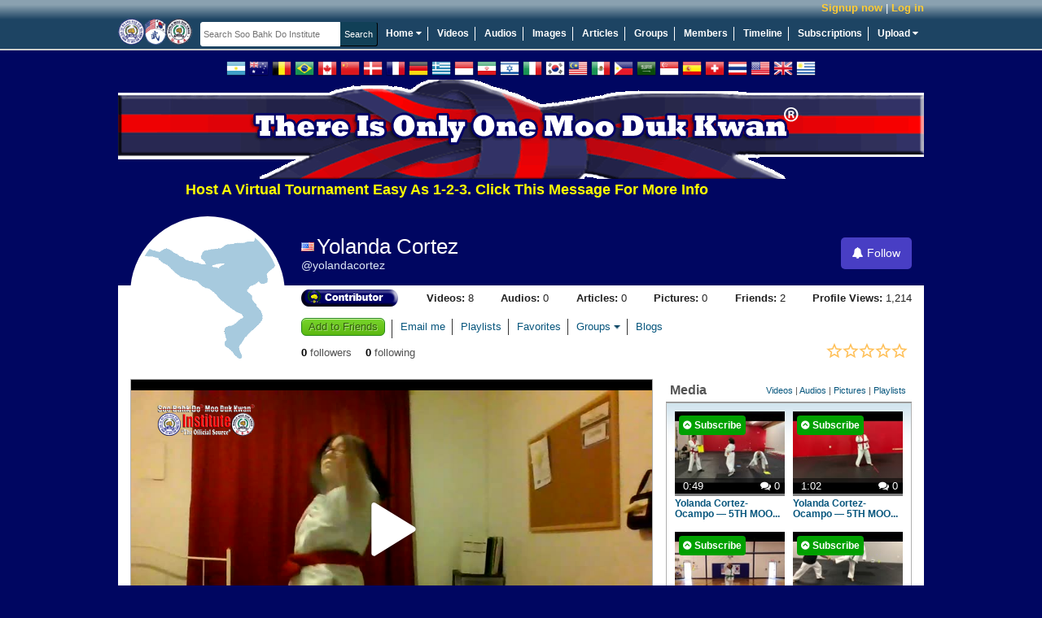

--- FILE ---
content_type: text/html; charset=UTF-8
request_url: https://www.soobahkdoinstitute.com/members/yolandacortez
body_size: 15237
content:
<!DOCTYPE html>
<html>
<head>
	<meta http-equiv="X-UA-Compatible" content="IE=edge,chrome=1">
	<meta http-equiv="Content-Type" content="text/html; charset=UTF-8">
	<meta http-equiv="Cache-Control" content="max-age=3600">
    <meta name="viewport" content="width=device-width, initial-scale=1.0">
	<title>Yolanda Cortez — @yolandacortez</title>

    <!-- Facebook Open Graph -->
    
    <!-- end Facebook Open Graph -->

    <link rel="icon" href="favicon.ico" type="image/x-icon" />
    <link rel="shortcut icon" href="favicon.ico" type="image/x-icon" />

    

	<meta name="description" content="Soo Bahk Do Institute">
	<meta name="keywords" content="soo bahk do, tang soo do, moo duk kwan, martial arts, karate, kung fu, H.C. Hwang, Hwang Kee, Korean">
	<base href="https://www.soobahkdoinstitute.com/">

    <script type="text/javascript">
        var BASE_URI = 'https://www.soobahkdoinstitute.com',
            SSL_BASE_URI = 'https://www.soobahkdoinstitute.com',
            VIDEO_STORE_URI = 'https://d3hp02zqtfizs2.cloudfront.net';
    </script>

  
    <script>
        if (typeof Sentry !== 'undefined') {
            Sentry.onLoad(function () {
                Sentry.init({
                    environment: 'production',
                    release: '19891937775',
                    integrations: [
                        Sentry.replayIntegration()
                    ],
                    replaysSessionSampleRate: 'production' === 'development' ? 1.0 : 0.05,
                    replaysOnErrorSampleRate: 1.0,
                });

                Sentry.configureScope(function (scope) {
                    scope.setUser({
                        'id': "0",
                        'username': ""
                    });
                });
            });
        }
    </script>
    <!-- load_header_assets -->
    <link rel="stylesheet" href="https://www.soobahkdoinstitute.com/themes/eclipse_flowplayer/dist/styles/uikit-52689fd58e.css" type="text/css" media="all" />
<link rel="stylesheet" href="https://www.soobahkdoinstitute.com/themes/eclipse_flowplayer/dist/styles/main-dec144c9cb.css" type="text/css" media="all" />
<link rel="stylesheet" href="https://www.soobahkdoinstitute.com/addons/sitewidefriends/sitewidefriends.css" type="text/css" media="all" />
<link rel="stylesheet" href="https://www.soobahkdoinstitute.com/addons/comments/dist/comments.css" type="text/css" media="all" />
<script src="https://ajax.googleapis.com/ajax/libs/jquery/1.12.4/jquery.min.js"></script>
<script>window.jQuery || document.write("<script src=\"https://www.soobahkdoinstitute.com/themes/eclipse_flowplayer/dist/js/jquery-38e2d25c1a.js\"><\/script>");</script>
<script src="https://www.soobahkdoinstitute.com/themes/eclipse_flowplayer/dist/js/uikit-5b2e3374ca.js"></script>
<script src="https://www.soobahkdoinstitute.com/themes/eclipse_flowplayer/dist/js/head-1a0d1b187b.js"></script>
<script src="https://www.soobahkdoinstitute.com/addons/push-share/dist/push-share-7ca55c303b.js"></script>
<script src="https://www.soobahkdoinstitute.com/addons/comments/dist/comments.js"></script>

    <!-- /load_header_assets -->

    <link rel="stylesheet" href="https://cdn.jsdelivr.net/npm/purecss@3.0.0/build/pure-min.css" integrity="sha384-X38yfunGUhNzHpBaEBsWLO+A0HDYOQi8ufWDkZ0k9e0eXz/tH3II7uKZ9msv++Ls" crossorigin="anonymous">
	<!-- PHPmotionWiz.com - FlowPlayer Integration CSS -->
	<link href="https://www.soobahkdoinstitute.com/addons/mw_flowplayer/css/spotlight_video.css" rel="stylesheet" type="text/css" media="all">
	<!-- End FlowPlayer Integration CSS -->
	<!-- PHPmotionWiz.com - Popup-Info CSS -->
	<link href="https://www.soobahkdoinstitute.com/addons/mw_popup-info/css/popup_info_blue.css" rel="stylesheet" type="text/css" media="all">
	<!-- End Popup Integration CSS -->
	<link href="https://www.soobahkdoinstitute.com/addons/mm_list/css/list.css" rel="stylesheet" type="text/css" media="all">
	<style type="text/css">
		.info{font:normal 18px Arial}
		.data{background-color:#1A1A1A;border:1px solid #317db7;width:40%}
		.data tr td{background-color:#1A1A1A;font:13px Arial;width:35%;}
		.bar1{background-color:#1A1A1A;position:relative;text-align:left;height:20px;width:px;border:1px solid #317db7}
		.bar2{background-color:#68a4d2;position:relative;text-align:left;height:20px;width:0%}
		#keyword{width:210px;height:18px;float:left}
	</style>
	<!-- ajax js in play -->
	
	<!-- end ajax -->

	

	<!--start of uploaders section -->
	
	
	
	<!-- end of uploaders -->

	<!---->
	

    <script type="text/javascript" src="https://www.soobahkdoinstitute.com/javascripts/ahah.js"></script>

    <!-- OEmbed link -->
    
    <!-- end OEmbed link -->

    <!-- show friend/unfriend buttons -->
    <script>
		var user = {"user_id":0,"user_name":null,"expired_subscription":0};
        var user_name = user.user_name;
        var base_url = 'https://www.soobahkdoinstitute.com';
    </script>

    <script src="https://www.soobahkdoinstitute.com/ckeditor/ckeditor_init.js"></script>

    <script type="text/javascript">
        //<![CDATA[
        (function() {
            var shr = document.createElement('script');
            shr.setAttribute('data-cfasync', 'false');
            shr.src = '//dsms0mj1bbhn4.cloudfront.net/assets/pub/shareaholic.js';
            shr.type = 'text/javascript'; shr.async = 'true';
            shr.onload = shr.onreadystatechange = function() {
                var rs = this.readyState;
                if (rs && rs != 'complete' && rs != 'loaded') return;
                var site_id = '401049164f86b66d637e4d67eb70987f';
                try { Shareaholic.init(site_id); } catch (e) {}
            };
            var s = document.getElementsByTagName('script')[0];
            s.parentNode.insertBefore(shr, s);
        })();
        //]]>
    </script>

</head>
<body  class=&quot;wrapper-pad-top&quot;>
    <a id="rightCanvas" data-uk-offcanvas></a>

    

    

    

    

	<!--Begin Header-->
	<div class="appHeader">

        <div class="appHeader__secondary">
            <div class="appHeader__user appHeader__user--guest" id="user-menu" style="position: relative">
                <a class="appHeader__user-register" href="https://www.soobahkdoinstitute.com/account/register">Signup now</a> | <a class="appHeader__user-login" href="https://www.soobahkdoinstitute.com/account/login">Log in</a>
            </div>

            
        </div>

		<!--Begin Header Wrapper-->
		<div class="appHeader__primary">
			<!--Begin logo-->
			<div class="siteLogo">
				<a href="https://www.soobahkdoinstitute.com">
					<img src="https://www.soobahkdoinstitute.com/themes/eclipse_flowplayer/images/logos/logo_main.png" title="Home" alt="Soo Bahk Do Institute" />
				</a>
			</div>
			<!--End Logo-->

        <!--Begin Search Field-->

            <form action="https://www.soobahkdoinstitute.com/search" class="c-form header-search">
                <div class="search-bar">
                    <input type="text" name="q" autocomplete="off" value="" class="c-input" placeholder="Search Soo Bahk Do Institute"/><input type="submit" class="c-button c-submit" value="Search"/>
                </div>
            </form>

         <!--Begin Main Navigation-->
           <nav id="nav_main">
               <ul>
                   <li style="position: relative;" data-uk-dropdown="{pos: 'bottom-left'}">
                       <a href="https://www.soobahkdoinstitute.com">Home <i class="uk-icon-caret-down"></i></a>
                       <div class="uk-dropdown" style="z-index: 1001;">
                           <ul class=uk-nav uk-nav-dropdown>
                               <li><a target="_blank" href="https://soobahkdo.biz/">Soo Bahk Do Network</a></li>
                               <li><a target="_blank" href="https://soobahkdo.com/">USA Federation</a></li>
                               <li><a target="_blank" href="https://soobahkdo.us/events">Moo Duk Kwan Events</a></li>
                               <li><a target="_blank" href="https://ip.soobahkdo.org/">Trademarks</a></li>
                               <li><a target="_blank" href="https://karatefraud.com/">Karate Fraud</a></li>
                               <li><a target="_blank" href="https://worldmoodukkwan.com/">World Moo Duk Kwan</a></li>
                               <li><a target="_blank" href="https://moodukkwanhistory.com/">Moo Duk Kwan History</a></li>
                               <li><a target="_blank" href="https://moodochulhahk.com/">Moo Do Chul Hahk</a></li>
                           </ul>
                       </div>
                   </li>
                   <li><a href="https://www.soobahkdoinstitute.com/videos/load/recent">Videos</a></li>
                   <li><a href="https://www.soobahkdoinstitute.com/audios/load/recent">Audios</a></li>
                   <li><a href="https://www.soobahkdoinstitute.com/albums/load/recent">Images</a></li>
                   <li><a href="https://www.soobahkdoinstitute.com/blogs/load/recent">Articles</a></li>
                   <li><a href="https://www.soobahkdoinstitute.com/groups/load/recent">Groups</a></li>
                   <li><a href="https://www.soobahkdoinstitute.com/people">Members</a></li>
                   <li><a href="https://www.soobahkdoinstitute.com/wall.php">Timeline</a></li>
                   <li><a href="https://www.soobahkdoinstitute.com/subscription.php?show=about-subscription">Subscriptions</a></li>
                   <li style="position:relative" data-uk-dropdown="{pos: 'bottom-right'}">
                       <a style="border-right:none;" href="https://www.soobahkdoinstitute.com/upload/video">Upload <i class="uk-icon-caret-down"></i></a>
                       <div class="uk-dropdown">
                           <ul class="uk-nav uk-nav-dropdown">
                               <li><a href="https://www.soobahkdoinstitute.com/upload/video">Upload New Video</a></li>
                               <li><a href="https://www.soobahkdoinstitute.com/image_uploader.php">Upload New Image</a></li>
                               <li><a href="https://www.soobahkdoinstitute.com/audio_uploader.php">Upload New Audio</a></li>
                           </ul>
                       </div>
                   </li>
               </ul>
           </nav>

           </div><!--End Main Navigation-->
        </div><!--End Header Wrapper-->

        <!--Begin Notifications-->
          
        <!--End Notifications-->

          <!--[if lte IE 9]
          	<div class="notification-message">
          		Your browser is not supported.  Please upgrade to one of the following modern browsers.

          		<p>
          			<a href="http://getfirefox.com" target="_blank">Mozilla Firefox</a> &nbsp;|&nbsp; <a href="http://chrome.google.com" target="_blank">Google Chrome</a>
          			&nbsp;|&nbsp <a href="http://opera.com" target="_blank">Opera</a> &nbsp;|&nbsp;
          			<a href="https://support.microsoft.com/en-gb/help/17621/internet-explorer-downloads" target="_blank">Internet Explorer</a>
          		</p>
          	</div>

          <![endif]-->

        <div class="flags">
            <a class="flag flag-ar" data-lang="es" title="Spanish / Español"></a>
            <a class="flag flag-au" data-lang="en" title="English"></a>
            <a class="flag flag-be" data-lang="de" title="German / Deutsche"></a>
            <a class="flag flag-br" data-lang="pt" title="Portuguese / Português"></a>
            <a class="flag flag-ca" data-lang="en" title="English"></a>
            <a class="flag flag-cn" data-lang="zh-CN" title="Chinese Simplified / 简体中文"></a>
            <a class="flag flag-dk" data-lang="da" title="Danish / Dansk"></a>
            <a class="flag flag-fr" data-lang="fr" title="French / Français"></a>
            <a class="flag flag-de" data-lang="de" title="German / Deutsche"></a>
            <a class="flag flag-gr" data-lang="gr" title="Greek / ελληνικά"></a>
            <a class="flag flag-id" data-lang="id" title="Indonesian / bahasa Indonesia"></a>
            <a class="flag flag-ir" data-lang="fa" title="Persian / فارسی"></a>
            <a class="flag flag-il" data-lang="he" title="Hebrew / עִברִית"></a>
            <a class="flag flag-it" data-lang="it" title="Italian / Italiano"></a>
            <a class="flag flag-kr" data-lang="ko" title="Korean / 한국어"></a>
            <a class="flag flag-my" data-lang="ms" title="Malay"></a>
            <a class="flag flag-mx" data-lang="es" title="Spanish / Español"></a>
            <a class="flag flag-ph" data-lang="tl" title="Filipino / Pilipino"></a>
            <a class="flag flag-sa" data-lang="ar" title="Arabic / العربية"></a>
            <a class="flag flag-sg" data-lang="ms" title="Malay"></a>
            <a class="flag flag-es" data-lang="es" title="Spanish / Español"></a>
            <a class="flag flag-ch" data-lang="de" title="German / Deutsche"></a>
            <a class="flag flag-th" data-lang="th" title="Thai / ภาษาไทย"></a>
            <a class="flag flag-us" data-lang="en" title="English"></a>
            <a class="flag flag-gb" data-lang="en" title="English"></a>
            <a class="flag flag-uy" data-lang="es" title="Spanish / Español"></a>
            <div id="google_translate_element" style="display: inline-block;"></div>
        </div>

       <!--Begin Top Ad Spot-->
         <div id="ad_top">
            <a href="https://www.soobahkdoinstitute.com/subscription.php?show=about-subscription.html"><img title="Official Soo Bahk Do Moo Duk Kwan Instruction" alt="There Is Only One Moo Duk Kwan" src="./themes/eclipse_flowplayer/images/top_ads/Master_Belt_Knot_Patch_Transparent_990x122e.png" width="990" height="122" /> </a>
             <marquee>
                 <a target="_blank" style="color: yellow; font-weight: bold; font-size: large" href="https://soobahkdo.us/events/">Host A Virtual Tournament Easy As 1-2-3.  Click This Message For More Info</a>
                 
             </marquee>
            <!--hrp-->
    		<div id="advert-top-random"></div>
    		<!--hrp-->
         </div><!--End Top Ad Spot-->


        <div class="user-notification-wrapper">
            
        </div>
       <!--Begin Wrapper-->
         <div id="wrapper">
           <div id="wrap_back">
         <!--Begin Inner Templates Container.  This is where all of the other template files are displayed.-->
          <div id="inner-templates-container">

            <style>
  body {
    --wrapper-padding-top: 100px;
  }
</style>

<!--Begin User Panel-->
<div class="profile-page">
<div class="profileHead">
    <div class="profileHead__block">
      
        <div class="profilePicture">
              
        </div>
    </div>

    <div class="profileHead__block profileHead__block--wide">
      <div class="profileHead__info">
        <div>
          <span class="profileHead__name"><i class="user-flag user-flag-no-vert user-flag-us"></i>Yolanda
            Cortez</span>
          <span class="profileHead__username">@yolandacortez</span>
        </div>

        <div class="profileHead__actions">
          <span id="mmSub"><a class="uk-button uk-button-primary uk-button-small" onclick="javascript:ahahscript.ahah('https://www.soobahkdoinstitute.com/addons/mm_subscriptions/sub.php?action=sub&amp;sub=uxyolandacortez', 'mmSub', '', 'POST', '', this);" ><i class="uk-icon-bell"></i> Follow</a></span>
          
        </div>
      </div>

      <div class="profile__summary">
        <!--Begin User Panel Stats-->
        <div class="uk-flex uk-flex-space-between uk-flex-middle">
          <img class="badge" src="https://www.soobahkdoinstitute.com/themes/eclipse_flowplayer/images/icons/badges/badge_3.png" alt="Badge"/>

          <span><strong>Videos:</strong> 8</span>
          <span><strong>Audios:</strong> 0
          </span>
          <span><strong>Articles:</strong> 0</span>
          <span><strong>Pictures:</strong> 0
          </span>
          <span><strong>Friends:</strong> 2</span>
          <span><strong>Profile Views:</strong> 1,214</span>
        </div>
        <!--End User Panel Stats-->

        <!--Begin Profile Menu-->
        <ul class="account-menu">
          <li>
            <a class="add-to-friends" href="https://www.soobahkdoinstitute.com/invite.php?type=1&uid=11729">Add to Friends</a>
          </li>
          
          
          
          <li>
            <a href="https://www.soobahkdoinstitute.com/emailcompose.php?uid=11729">Email me</a>
          </li>
          <li>
            <a id="vpla" href="#">Playlists</a>
          </li>
          <li>
            <a class="go-favs" href="/members/yolandacortez#mm_favs">Favorites</a>
          </li>
          <li>
            <a href="https://www.soobahkdoinstitute.com/groups.php?load=admin&uid=11729">Groups <img
              src="https://www.soobahkdoinstitute.com/themes/eclipse_flowplayer/images/bullet_6.png"
              style="box-shadow:none; -moz-box-shadow:none; border:none;"/></a>
            <ul>
              <li>
                <a href="https://www.soobahkdoinstitute.com/groups/load/recent?o=">Groups I Created</a>
              </li>
              <li>
                <a href="https://www.soobahkdoinstitute.com/groups/load/member?m=0">Groups I Joined</a>
              </li>
            </ul>
          </li>
          <li>
            <a href="https://www.soobahkdoinstitute.com/blogs/load/userblogs?uid=11729">Blogs</a>
          </li>
          <!--<li>
            <a href="javascript:void(0)" onclick="javascript:ahahscript.ahah('https://www.soobahkdoinstitute.com/flag_ajax.php?flag_type=member_profile&abuse=11729', 'Ajax-General-Messages', '', 'GET', '', this);">Flag Profile</a>
          </li>-->
        </ul>

        
        <!--End Profile Menu-->
        <div class="uk-flex uk-flex-middle uk-flex-space-between">
          <ul class="follower-block">
    <li>
                    <span class="follower-block__count">0</span> followers
                </li>
    <li>
                    <span class="follower-block__count">0</span> following
                </li>
    </ul>

          <div id="profile_rating">
<div id="rating_users_11729"
     class="rating rating-stars star-icon value-0 noticeable color-ok  space-between">

    <div class="star-container">
                <div class="star star-1" data-value="1">
            <svg class="star-empty">
                <use xmlns:xlink="http://www.w3.org/1999/xlink" xlink:href="https://www.soobahkdoinstitute.com/themes/eclipse_flowplayer/dist/assets/star-rating.icons.svg#star-empty"></use>
            </svg>
            <svg class="star-half">
                <use xmlns:xlink="http://www.w3.org/1999/xlink" xlink:href="https://www.soobahkdoinstitute.com/themes/eclipse_flowplayer/dist/assets/star-rating.icons.svg#star-half"></use>
            </svg>
            <svg class="star-filled">
                <use xmlns:xlink="http://www.w3.org/1999/xlink" xlink:href="https://www.soobahkdoinstitute.com/themes/eclipse_flowplayer/dist/assets/star-rating.icons.svg#star-filled"></use>
            </svg>
        </div>
                <div class="star star-2" data-value="2">
            <svg class="star-empty">
                <use xmlns:xlink="http://www.w3.org/1999/xlink" xlink:href="https://www.soobahkdoinstitute.com/themes/eclipse_flowplayer/dist/assets/star-rating.icons.svg#star-empty"></use>
            </svg>
            <svg class="star-half">
                <use xmlns:xlink="http://www.w3.org/1999/xlink" xlink:href="https://www.soobahkdoinstitute.com/themes/eclipse_flowplayer/dist/assets/star-rating.icons.svg#star-half"></use>
            </svg>
            <svg class="star-filled">
                <use xmlns:xlink="http://www.w3.org/1999/xlink" xlink:href="https://www.soobahkdoinstitute.com/themes/eclipse_flowplayer/dist/assets/star-rating.icons.svg#star-filled"></use>
            </svg>
        </div>
                <div class="star star-3" data-value="3">
            <svg class="star-empty">
                <use xmlns:xlink="http://www.w3.org/1999/xlink" xlink:href="https://www.soobahkdoinstitute.com/themes/eclipse_flowplayer/dist/assets/star-rating.icons.svg#star-empty"></use>
            </svg>
            <svg class="star-half">
                <use xmlns:xlink="http://www.w3.org/1999/xlink" xlink:href="https://www.soobahkdoinstitute.com/themes/eclipse_flowplayer/dist/assets/star-rating.icons.svg#star-half"></use>
            </svg>
            <svg class="star-filled">
                <use xmlns:xlink="http://www.w3.org/1999/xlink" xlink:href="https://www.soobahkdoinstitute.com/themes/eclipse_flowplayer/dist/assets/star-rating.icons.svg#star-filled"></use>
            </svg>
        </div>
                <div class="star star-4" data-value="4">
            <svg class="star-empty">
                <use xmlns:xlink="http://www.w3.org/1999/xlink" xlink:href="https://www.soobahkdoinstitute.com/themes/eclipse_flowplayer/dist/assets/star-rating.icons.svg#star-empty"></use>
            </svg>
            <svg class="star-half">
                <use xmlns:xlink="http://www.w3.org/1999/xlink" xlink:href="https://www.soobahkdoinstitute.com/themes/eclipse_flowplayer/dist/assets/star-rating.icons.svg#star-half"></use>
            </svg>
            <svg class="star-filled">
                <use xmlns:xlink="http://www.w3.org/1999/xlink" xlink:href="https://www.soobahkdoinstitute.com/themes/eclipse_flowplayer/dist/assets/star-rating.icons.svg#star-filled"></use>
            </svg>
        </div>
                <div class="star star-5" data-value="5">
            <svg class="star-empty">
                <use xmlns:xlink="http://www.w3.org/1999/xlink" xlink:href="https://www.soobahkdoinstitute.com/themes/eclipse_flowplayer/dist/assets/star-rating.icons.svg#star-empty"></use>
            </svg>
            <svg class="star-half">
                <use xmlns:xlink="http://www.w3.org/1999/xlink" xlink:href="https://www.soobahkdoinstitute.com/themes/eclipse_flowplayer/dist/assets/star-rating.icons.svg#star-half"></use>
            </svg>
            <svg class="star-filled">
                <use xmlns:xlink="http://www.w3.org/1999/xlink" xlink:href="https://www.soobahkdoinstitute.com/themes/eclipse_flowplayer/dist/assets/star-rating.icons.svg#star-filled"></use>
            </svg>
        </div>
            </div>
</div>

<script>
    $(function () {
        var options = {
            elements: {
                stars: '#rating_users_11729',
                rating: '#rating_value_users_11729',
                nVotes: '#rating_votes_users_11729'
            },
            mediaType: 'users',
            mediaId: 11729,
            messages: {
                loginRequired: "You must log in to vote.",
                duplicateVote: "You have already rated this content.",
                voteCreated: "Thank you for voting.",
                totalVotesZero: "%d votes",
                totalVotesSingle: "%d vote",
                totalVotesMultiple: "%d votes"
            },
            canVote: false,
            hasVoted: false
        };

        SBD.Modules.Rating(options);
    });
</script>
</div>
        </div>
      </div>


    </div>
</div><!--End User Panel-->
<div id="left_1" >
    <!--Begin Player-->
    <a name="player"></a>

    <div id="player">
        <iframe id="pro_play" src="https://www.soobahkdoinstitute.com/v/5437" frameborder="0" style="width:640px;height:386px;border:none;"></iframe>
    </div>
    <!--End Player-->
    <!--Begin Random Video-->
    <div class="media_info">
        <h1 style="width:98%; margin: 5px 0;">Angelie Fitz-Cortez – 1ST MOO DUK KWAN® ...
            <span>Random Video from yolandacortez</span></h1>

        <div class="view_more">
            <a href="https://www.soobahkdoinstitute.com/videos/5437/angelie-fitz-cortez-–-1st-moo-duk-kwan®-usa-virtual-competition-registration">Click to view more info about this video including description, comments, related videos and more</a>
        </div>
    </div>
    <!--End Random Video-->
<a name="vpl"></a>
<div id="mm_playlists"></div>
<div id="mm_favs" style="display:none">
    
    

    <div id="fv">
        <div class="browse_media2">
            <div class="browse_media_nav browse_media_nav--flex" style="clear:both;font-weight:bold;color:#555;margin-bottom:15px">Favorite
                Videos (<a href="https://www.soobahkdoinstitute.com/yolandacortez/favorites/videos" title="See all">See all</a>)
                <div class="toggleButtons" data-toggle data-toggle-target="#fav_videos">
                    <div class="toggleButtons-Button toggleButtons-Button--active" data-toggle-value="grid">
                            <span class="uk-icon-th" title="Display in a grid"></span>
                    </div>
                    <div class="toggleButtons-Button" data-toggle-value="list">
                            <span class="uk-icon-th-list" title="Display as a list"></span>
                    </div>
                </div>
            </div>
            <div id="mm_1favs">
                <div id="fav_videos">
                    <div class="uk-grid content-list  layout-full full">
    
        <div data-content-type="video" data-content-id="4557" data-subscr-check class="uk-width-1-3 content-item video approved-incomplete content-visibility-public">
    <div class="item-inside"  data-no-overlay data-content-tooltip>
        <a href="https://www.soobahkdoinstitute.com/videos/4557/importance-of-basics-and-defensive-use-of-hips" data-subscr-wrapper class="image-container " >
            <img src="https://d3hp02zqtfizs2.cloudfront.net/9jelO1FzqL0h38PD/thumb_01.jpg" alt="Importance of Basics and Defensive Use of Hips" class="content-image"/>

            
            
            
            

            <span class="bottom-overlay">
                <span class="bottom-overlay-item content-type uk-icon-upload"></span>
                <span class="bottom-overlay-item bottom-overlay-item--start extra_data_1">7:18</span>
                <span class="bottom-overlay-item comments"><i class="uk-icon-comments"></i> 2</span>
            </span>

            
        </a>

        <div class="item-info">
             <h2 class="title">
                <a href="https://www.soobahkdoinstitute.com/videos/4557/importance-of-basics-and-defensive-use-of-hips"  title="Importance of Basics and Defensive Use of Hips">
                    Importance of Basics and Defensive Use of Hips
                 </a>
            </h2>

            <div class="description">
                Moo Duk Kwan Kwan Jang Nim, H.C. Hwang shares his insights about use of the waist (huri) in technical movements.

                

                
            </div>

            

            <div class="meta">
                <div class="owner"><a href="https://www.soobahkdoinstitute.com/members/admin" title="Institute Admin"><i class="user-flag user-flag-us"></i>Institute Admin</a></div>

                <div class="views">131 views</div>
                <div class="content-rating"><div class="score score-5"></div></div>
            </div>
        </div>

    </div>

</div>

    
</div>

                </div>

                <div id="fav_videos_pagination">
                    
                </div>

                <script>
                    $(function (){
                        SBD.paginateContent({target: '#fav_videos', selector: '#fav_videos_pagination', data: {layout:'full', columns: 3, limit: 6}});
                    });
                </script>
            </div>
        </div>
    </div>
    <div id="fa">
        
    </div>
    <div id="fi">
        
    </div>
    <div id="fb">
        
    </div>
</div>

<!--Begin More About Member-->
<div class="member_info">
    <h1>More About yolandacortez</h1>

    <div id="Ajax-Aboutme">
        <ul>
            <li><b>Name:</b> <span>Yolanda</span>&nbsp;<span>Cortez</span></li>
            <li><b>Age:</b> <span>47</span></li>
            <li><b>Gender:</b> <span></span></li>
            <li><b>Relationship Status:</b> <span></span></li>
        </ul>
        <ul style="border-right: none;">
            <li><b>Home Country:</b> <span>United States</span></li>
            <li><b>Current Location:</b> <span>United States</span></li>
            <li><b>Current City:</b> <span></span></li>
            <li><b>Work Place:</b> <span></span></li>
        </ul>
    </div>
    <div style="float:right;">
        <div id="embed"><a style="cursor:pointer;" onclick="lessinfo()">Less Info</a></div>
    </div>
    <div id="moreinfo" style="visibility:visible;display:block">
        <ul id="social">
            <li><b>About Me:</b> </li>
            <li><b>Interests:</b> </li>
            <li><b>Favorite Movies:</b> </li>
            <li><b>Favorite Music:</b> </li>
            <li><b>Website</b> </li>
        </ul>
    </div>
    <div id="lessinfo" style="visibility:hidden;display:none">&nbsp;</div>

    <div class="media-info-block">
        <div class="media-stats">
    <strong>Statistics:</strong>
    <div class="uk-grid uk-grid-small">
        <div class="uk-width-1-4 stats-column"><span class="stats-count">0</span> <span class="stats-text">Unique views</span></div>
        <div class="uk-width-1-4 stats-column"><span class="stats-count">1,214</span> <span class="stats-text">Total views</span></div>
        <div class="uk-width-1-4 stats-column"><i class="uk-icon-question-circle stats-help" data-tooltip title="Number of times this content has been push shared."></i><span class="stats-count">0</span> <span class="stats-text">Push Shares</span></div>
        <div class="uk-width-1-4 stats-column"><i class="uk-icon-question-circle stats-help" data-tooltip title="Number of people reached via push sharing."></i><span class="stats-count">0</span> <span class="stats-text">Reached</span></div>
    </div>
</div>
    </div>

</div>
<!--End More About Member-->



<!-- ========================================= Begin Profile Comments ========================================= -->
<!--Begin Comments and Responces-->

<!-- Comments -->

<div class="comments-block">
    <div>
        <a href="/members/yolandacortez#pc" class="uk-button uk-float-right goto-create"><i class="uk-icon-comment"></i> Post a comment</a>
        <h2>Comments:</h2>
    </div>

    

    

    <p class="comments-empty">No comments yet.</p>

    <div class="comment comment-new" id="pc">

        <div class="comment-author">
            
        </div>

        

        <div class="comment-reply-box">
            You must be logged in to comment.
            
        </div>
    </div>
</div>

<!-- /Comments -->
<script>
    SBD.Comments({
        apiPath: 'https://www.soobahkdoinstitute.com/addons/comments/api',
        mediaType: 'user',
        mediaId: '11729',
        share: {appBase: 'https://www.soobahkdoinstitute.com/addons/push-share/', user_id: 0
    }});
</script>
</div>
<div id="right_1">
    <!--Begin Members Videos, Audios, etc...-->
    <div class="related_media_header"><b>Media</b>
	<span>

	  <a data-content-ajax-target="#members_media" data-content-ajax-options='{"layout":"compact","columns":2, "max_pages": 6, "limit": 8}' data-content-ajax-pagination="#members_media_pagination" href="https://www.soobahkdoinstitute.com/videos/load/recent?o=yolandacortez" class="update-view-all-url">Videos</a> |
	  <a data-content-ajax-target="#members_media" data-content-ajax-options='{"layout":"compact","columns":2, "max_pages": 6, "limit": 8}' data-content-ajax-pagination="#members_media_pagination" href="https://www.soobahkdoinstitute.com/audios/load/recent?o=yolandacortez" class="update-view-all-url">Audios</a> |
	  <a data-content-ajax-target="#members_media" data-content-ajax-options='{"layout":"compact","columns":2, "max_pages": 6, "limit": 8}' data-content-ajax-pagination="#members_media_pagination" href="https://www.soobahkdoinstitute.com/images/load/recent?o=yolandacortez" class="update-view-all-url">Pictures</a> |
	  <a id="vpl_button" href="#">Playlists</a>
	</span>
    </div>
    <div class="related_media">
        <div id="members_media">
            <div class="uk-grid content-list  layout-compact uk-grid-small">
    
        <div data-content-type="video" data-content-id="7835" data-subscr-check class="uk-width-1-2 content-item video approved-incomplete content-visibility-public">
    <div class="item-inside"  data-no-overlay data-content-tooltip>
        <a href="https://www.soobahkdoinstitute.com/videos/7835/yolanda-cortez-ocampo-—-5th-moo-duk-kwan®-usa-virtual-competition-registration" data-subscr-wrapper class="image-container " >
            <img src="https://d3hp02zqtfizs2.cloudfront.net/Un3rSNi5G-HV2jts/thumb_01.jpg" alt="Yolanda Cortez-Ocampo — 5TH MOO DUK KWAN® USA VIRTUAL COMPETITION REGISTRATION" class="content-image"/>

            
            
            
            

            <span class="bottom-overlay">
                <span class="bottom-overlay-item content-type uk-icon-entry"></span>
                <span class="bottom-overlay-item bottom-overlay-item--start extra_data_1">0:49</span>
                <span class="bottom-overlay-item comments"><i class="uk-icon-comments"></i> 0</span>
            </span>

            
        </a>

        <div class="item-info">
             <h2 class="title">
                <a href="https://www.soobahkdoinstitute.com/videos/7835/yolanda-cortez-ocampo-—-5th-moo-duk-kwan®-usa-virtual-competition-registration"  title="Yolanda Cortez-Ocampo — 5TH MOO DUK KWAN® USA VIRTUAL COMPETITION REGISTRATION">
                    Yolanda Cortez-Ocampo — 5TH MOO DUK KWAN® USA VIRTUAL COM...
                 </a>
            </h2>

            <div class="description">
                Event: 5TH MOO DUK KWAN® USA VIRTUAL COMPETITION REGISTRATION<br />
Competitor: Yolanda Cortez-Ocampo<br />
Division: Prerecorded (Breaking)

                

                
            </div>

            

            <div class="meta">
                <div class="owner"><a href="https://www.soobahkdoinstitute.com/members/yolandacortez" title="Yolanda Cortez">Yolanda Cortez</a></div>

                <div class="views">50 views</div>
                <div class="content-rating"><div class="score score-"></div></div>
            </div>
        </div>

    </div>

</div>

    
        <div data-content-type="video" data-content-id="7831" data-subscr-check class="uk-width-1-2 content-item video approved-incomplete content-visibility-public">
    <div class="item-inside"  data-no-overlay data-content-tooltip>
        <a href="https://www.soobahkdoinstitute.com/videos/7831/yolanda-cortez-ocampo-—-5th-moo-duk-kwan®-usa-virtual-competition-registration" data-subscr-wrapper class="image-container " >
            <img src="https://d3hp02zqtfizs2.cloudfront.net/DSWw3da5pmVn_qJG/thumb_01.jpg" alt="Yolanda Cortez-Ocampo — 5TH MOO DUK KWAN® USA VIRTUAL COMPETITION REGISTRATION" class="content-image"/>

            
            
            
            

            <span class="bottom-overlay">
                <span class="bottom-overlay-item content-type uk-icon-entry"></span>
                <span class="bottom-overlay-item bottom-overlay-item--start extra_data_1">1:02</span>
                <span class="bottom-overlay-item comments"><i class="uk-icon-comments"></i> 0</span>
            </span>

            
        </a>

        <div class="item-info">
             <h2 class="title">
                <a href="https://www.soobahkdoinstitute.com/videos/7831/yolanda-cortez-ocampo-—-5th-moo-duk-kwan®-usa-virtual-competition-registration"  title="Yolanda Cortez-Ocampo — 5TH MOO DUK KWAN® USA VIRTUAL COMPETITION REGISTRATION">
                    Yolanda Cortez-Ocampo — 5TH MOO DUK KWAN® USA VIRTUAL COM...
                 </a>
            </h2>

            <div class="description">
                Event: 5TH MOO DUK KWAN® USA VIRTUAL COMPETITION REGISTRATION<br />
Competitor: Yolanda Cortez-Ocampo<br />
Division: Prerecorded (Hyung)<br />
Hyung: Nai Han Ji Cho Dan

                

                
            </div>

            

            <div class="meta">
                <div class="owner"><a href="https://www.soobahkdoinstitute.com/members/yolandacortez" title="Yolanda Cortez">Yolanda Cortez</a></div>

                <div class="views">49 views</div>
                <div class="content-rating"><div class="score score-"></div></div>
            </div>
        </div>

    </div>

</div>

    
        <div data-content-type="video" data-content-id="6431" data-subscr-check class="uk-width-1-2 content-item video approved-incomplete content-visibility-public">
    <div class="item-inside"  data-no-overlay data-content-tooltip>
        <a href="https://www.soobahkdoinstitute.com/videos/6431/yolanda-cortez-ocampo-—-moo-duk-kwan-international-virtual-competition" data-subscr-wrapper class="image-container " >
            <img src="https://d3hp02zqtfizs2.cloudfront.net/sJYtmLjZQnJP1JF-/thumb_01.jpg" alt="Yolanda Cortez-Ocampo — Moo Duk Kwan International Virtual Competition" class="content-image"/>

            
            
            
            

            <span class="bottom-overlay">
                <span class="bottom-overlay-item content-type uk-icon-entry"></span>
                <span class="bottom-overlay-item bottom-overlay-item--start extra_data_1">1:23</span>
                <span class="bottom-overlay-item comments"><i class="uk-icon-comments"></i> 0</span>
            </span>

            
        </a>

        <div class="item-info">
             <h2 class="title">
                <a href="https://www.soobahkdoinstitute.com/videos/6431/yolanda-cortez-ocampo-—-moo-duk-kwan-international-virtual-competition"  title="Yolanda Cortez-Ocampo — Moo Duk Kwan International Virtual Competition">
                    Yolanda Cortez-Ocampo — Moo Duk Kwan International Virtual...
                 </a>
            </h2>

            <div class="description">
                Event: Moo Duk Kwan International Virtual Competition<br />
Competitor: Yolanda Cortez-Ocampo<br />
Division: Green Belts (Hyung)<br />
Hyung: Pyong Ahn Cho Dan

                

                
            </div>

            

            <div class="meta">
                <div class="owner"><a href="https://www.soobahkdoinstitute.com/members/yolandacortez" title="Yolanda Cortez">Yolanda Cortez</a></div>

                <div class="views">96 views</div>
                <div class="content-rating"><div class="score score-"></div></div>
            </div>
        </div>

    </div>

</div>

    
        <div data-content-type="video" data-content-id="6291" data-subscr-check class="uk-width-1-2 content-item video approved-incomplete content-visibility-public">
    <div class="item-inside"  data-no-overlay data-content-tooltip>
        <a href="https://www.soobahkdoinstitute.com/videos/6291/yolanda-cortez-ocampo-—-2nd-moo-duk-kwan®-usa-virtual-competition-registration" data-subscr-wrapper class="image-container " >
            <img src="https://d3hp02zqtfizs2.cloudfront.net/1Exb53FclQOTHT9E/thumb_01.jpg" alt="Yolanda Cortez-Ocampo — 2ND MOO DUK KWAN® USA VIRTUAL COMPETITION REGISTRATION" class="content-image"/>

            
            
            
            

            <span class="bottom-overlay">
                <span class="bottom-overlay-item content-type uk-icon-entry"></span>
                <span class="bottom-overlay-item bottom-overlay-item--start extra_data_1">0:26</span>
                <span class="bottom-overlay-item comments"><i class="uk-icon-comments"></i> 0</span>
            </span>

            
        </a>

        <div class="item-info">
             <h2 class="title">
                <a href="https://www.soobahkdoinstitute.com/videos/6291/yolanda-cortez-ocampo-—-2nd-moo-duk-kwan®-usa-virtual-competition-registration"  title="Yolanda Cortez-Ocampo — 2ND MOO DUK KWAN® USA VIRTUAL COMPETITION REGISTRATION">
                    Yolanda Cortez-Ocampo — 2ND MOO DUK KWAN® USA VIRTUAL COM...
                 </a>
            </h2>

            <div class="description">
                Event: 2ND MOO DUK KWAN® USA VIRTUAL COMPETITION REGISTRATION<br />
Competitor: Yolanda Cortez-Ocampo<br />
Division: Prerecorded (Breaking)

                

                
            </div>

            

            <div class="meta">
                <div class="owner"><a href="https://www.soobahkdoinstitute.com/members/yolandacortez" title="Yolanda Cortez">Yolanda Cortez</a></div>

                <div class="views">62 views</div>
                <div class="content-rating"><div class="score score-"></div></div>
            </div>
        </div>

    </div>

</div>

    
        <div data-content-type="video" data-content-id="6290" data-subscr-check class="uk-width-1-2 content-item video approved-incomplete content-visibility-public">
    <div class="item-inside"  data-no-overlay data-content-tooltip>
        <a href="https://www.soobahkdoinstitute.com/videos/6290/yolanda-cortez-ocampo-—-2nd-moo-duk-kwan®-usa-virtual-competition-registration" data-subscr-wrapper class="image-container " >
            <img src="https://d3hp02zqtfizs2.cloudfront.net/8TlQHKQ-P78smW6z/thumb_01.jpg" alt="Yolanda Cortez-Ocampo — 2ND MOO DUK KWAN® USA VIRTUAL COMPETITION REGISTRATION" class="content-image"/>

            
            
            
            

            <span class="bottom-overlay">
                <span class="bottom-overlay-item content-type uk-icon-entry"></span>
                <span class="bottom-overlay-item bottom-overlay-item--start extra_data_1">1:23</span>
                <span class="bottom-overlay-item comments"><i class="uk-icon-comments"></i> 0</span>
            </span>

            
        </a>

        <div class="item-info">
             <h2 class="title">
                <a href="https://www.soobahkdoinstitute.com/videos/6290/yolanda-cortez-ocampo-—-2nd-moo-duk-kwan®-usa-virtual-competition-registration"  title="Yolanda Cortez-Ocampo — 2ND MOO DUK KWAN® USA VIRTUAL COMPETITION REGISTRATION">
                    Yolanda Cortez-Ocampo — 2ND MOO DUK KWAN® USA VIRTUAL COM...
                 </a>
            </h2>

            <div class="description">
                Event: 2ND MOO DUK KWAN® USA VIRTUAL COMPETITION REGISTRATION<br />
Competitor: Yolanda Cortez-Ocampo<br />
Division: Prerecorded (Hyung)<br />
Hyung: Pyong Ahn Cho Dan

                

                
            </div>

            

            <div class="meta">
                <div class="owner"><a href="https://www.soobahkdoinstitute.com/members/yolandacortez" title="Yolanda Cortez">Yolanda Cortez</a></div>

                <div class="views">53 views</div>
                <div class="content-rating"><div class="score score-"></div></div>
            </div>
        </div>

    </div>

</div>

    
        <div data-content-type="video" data-content-id="5438" data-subscr-check class="uk-width-1-2 content-item video approved-incomplete content-visibility-public">
    <div class="item-inside"  data-no-overlay data-content-tooltip>
        <a href="https://www.soobahkdoinstitute.com/videos/5438/angelie-fitz-cortez-–-1st-moo-duk-kwan®-usa-virtual-competition-registration" data-subscr-wrapper class="image-container " >
            <img src="https://d3hp02zqtfizs2.cloudfront.net/uF3YgF_8OKqOZkpk/thumb_01.jpg" alt="Angelie Fitz-Cortez – 1ST MOO DUK KWAN® USA VIRTUAL COMPETITION REGISTRATION" class="content-image"/>

            
            
            
            

            <span class="bottom-overlay">
                <span class="bottom-overlay-item content-type uk-icon-entry"></span>
                <span class="bottom-overlay-item bottom-overlay-item--start extra_data_1">0:57</span>
                <span class="bottom-overlay-item comments"><i class="uk-icon-comments"></i> 0</span>
            </span>

            
        </a>

        <div class="item-info">
             <h2 class="title">
                <a href="https://www.soobahkdoinstitute.com/videos/5438/angelie-fitz-cortez-–-1st-moo-duk-kwan®-usa-virtual-competition-registration"  title="Angelie Fitz-Cortez – 1ST MOO DUK KWAN® USA VIRTUAL COMPETITION REGISTRATION">
                    Angelie Fitz-Cortez – 1ST MOO DUK KWAN® USA VIRTUAL COMPE...
                 </a>
            </h2>

            <div class="description">
                Event: 1ST MOO DUK KWAN® USA VIRTUAL COMPETITION REGISTRATION<br />
Competitor: Angelie Fitz-Cortez<br />
Division: Young Warrior Audition 8-12 yrs old (A Dong Bu), &#91;Elementary School] (Audition)

                

                
            </div>

            

            <div class="meta">
                <div class="owner"><a href="https://www.soobahkdoinstitute.com/members/yolandacortez" title="Yolanda Cortez">Yolanda Cortez</a></div>

                <div class="views">120 views</div>
                <div class="content-rating"><div class="score score-"></div></div>
            </div>
        </div>

    </div>

</div>

    
        <div data-content-type="video" data-content-id="5437" data-subscr-check class="uk-width-1-2 content-item video approved-incomplete content-visibility-public">
    <div class="item-inside"  data-no-overlay data-content-tooltip>
        <a href="https://www.soobahkdoinstitute.com/videos/5437/angelie-fitz-cortez-–-1st-moo-duk-kwan®-usa-virtual-competition-registration" data-subscr-wrapper class="image-container " >
            <img src="https://d3hp02zqtfizs2.cloudfront.net/fyx2FE21S1yHjnVo/thumb_01.jpg" alt="Angelie Fitz-Cortez – 1ST MOO DUK KWAN® USA VIRTUAL COMPETITION REGISTRATION" class="content-image"/>

            
            
            
            

            <span class="bottom-overlay">
                <span class="bottom-overlay-item content-type uk-icon-entry"></span>
                <span class="bottom-overlay-item bottom-overlay-item--start extra_data_1">0:57</span>
                <span class="bottom-overlay-item comments"><i class="uk-icon-comments"></i> 0</span>
            </span>

            
        </a>

        <div class="item-info">
             <h2 class="title">
                <a href="https://www.soobahkdoinstitute.com/videos/5437/angelie-fitz-cortez-–-1st-moo-duk-kwan®-usa-virtual-competition-registration"  title="Angelie Fitz-Cortez – 1ST MOO DUK KWAN® USA VIRTUAL COMPETITION REGISTRATION">
                    Angelie Fitz-Cortez – 1ST MOO DUK KWAN® USA VIRTUAL COMPE...
                 </a>
            </h2>

            <div class="description">
                Event: 1ST MOO DUK KWAN® USA VIRTUAL COMPETITION REGISTRATION<br />
Competitor: Angelie Fitz-Cortez<br />
Division: Prerecorded (Hyung)<br />
Hyung: Pyong Ahn Sam Dan

                

                
            </div>

            

            <div class="meta">
                <div class="owner"><a href="https://www.soobahkdoinstitute.com/members/yolandacortez" title="Yolanda Cortez">Yolanda Cortez</a></div>

                <div class="views">82 views</div>
                <div class="content-rating"><div class="score score-"></div></div>
            </div>
        </div>

    </div>

</div>

    
        <div data-content-type="video" data-content-id="5436" data-subscr-check class="uk-width-1-2 content-item video approved-incomplete content-visibility-public">
    <div class="item-inside"  data-no-overlay data-content-tooltip>
        <a href="https://www.soobahkdoinstitute.com/videos/5436/robins-fitz-eustaquio-–-1st-moo-duk-kwan®-usa-virtual-competition-registration" data-subscr-wrapper class="image-container " >
            <img src="https://d3hp02zqtfizs2.cloudfront.net/cVvYquhRbU6HfSHn/thumb_01.jpg" alt="Robins Fitz-Eustaquio – 1ST MOO DUK KWAN® USA VIRTUAL COMPETITION REGISTRATION" class="content-image"/>

            
            
            
            

            <span class="bottom-overlay">
                <span class="bottom-overlay-item content-type uk-icon-entry"></span>
                <span class="bottom-overlay-item bottom-overlay-item--start extra_data_1">1:08</span>
                <span class="bottom-overlay-item comments"><i class="uk-icon-comments"></i> 0</span>
            </span>

            
        </a>

        <div class="item-info">
             <h2 class="title">
                <a href="https://www.soobahkdoinstitute.com/videos/5436/robins-fitz-eustaquio-–-1st-moo-duk-kwan®-usa-virtual-competition-registration"  title="Robins Fitz-Eustaquio – 1ST MOO DUK KWAN® USA VIRTUAL COMPETITION REGISTRATION">
                    Robins Fitz-Eustaquio – 1ST MOO DUK KWAN® USA VIRTUAL COM...
                 </a>
            </h2>

            <div class="description">
                Event: 1ST MOO DUK KWAN® USA VIRTUAL COMPETITION REGISTRATION<br />
Competitor: Robins Fitz-Eustaquio<br />
Division: Prerecorded (Hyung)<br />
Hyung: Pyong Ahn Cho Dan

                

                
            </div>

            

            <div class="meta">
                <div class="owner"><a href="https://www.soobahkdoinstitute.com/members/yolandacortez" title="Yolanda Cortez">Yolanda Cortez</a></div>

                <div class="views">85 views</div>
                <div class="content-rating"><div class="score score-"></div></div>
            </div>
        </div>

    </div>

</div>

    
</div>

        </div>
        <div class="uk-grid uk-grid-collapse ">
            <a class="uk-button uk-width-2-3 uk-container-center" id="view-all" href="https://www.soobahkdoinstitute.com/videos/load/recent?o=yolandacortez">view all</a>
        </div>
        <div id="members_media_pagination">
            <ul class="paginate ajax"> </ul>
        </div>
        <script>
            $(function (){
                $(".update-view-all-url").click(function () {
                    $("#view-all").attr("href", $(this).attr("href"))
                });
                SBD.paginateContent({target: '#members_media', selector: '#members_media_pagination', data: {layout:'compact', columns: 2, limit: 8}});
            });
        </script>
    </div>
    <!--End Members Videos, Audios, etc...-->
    <!--Begin Friends-->
    <div class="related_media_2" style="padding-bottom:0px">
        <div class="related_media_header"><b>Friends</b> <span><a href="https://www.soobahkdoinstitute.com/members/yolandacortez/friends">view all</a></span></div>

        <div id="friends">
            <div class="uk-grid content-list  layout-compact uk-grid-small">
    
        <div data-content-type="user" data-content-id="0" data-subscr-check class="uk-width-1-2 content-item user approved-active content-visibility-">
    <div class="item-inside"  data-no-overlay data-content-tooltip>
        <a href="https://www.soobahkdoinstitute.com/members/charlessmith" data-subscr-wrapper class="image-container " >
            <img src="https://www.soobahkdoinstitute.com/pictures/HzQjvcbiVAsIc5AsFroQkWcJGdKj7qfC.jpg" alt="Charles Smith" class="content-image"/>

            
            
            
            

            <span class="bottom-overlay">
                <span class="bottom-overlay-item content-type uk-icon-user"></span>
                
                <span class="bottom-overlay-item comments"><i class="uk-icon-comments"></i> 0</span>
            </span>

            
        </a>

        <div class="item-info">
             <h2 class="title">
                <a href="https://www.soobahkdoinstitute.com/members/charlessmith"  title="Charles Smith">
                    <i class="user-flag user-flag-us"></i>Charles Smith
                 </a>
            </h2>

            <div class="description">
                

                <ul class="uk-grid"><!-- type=user specific data -->
                    <li class="uk-width-1-2">Username: <a href="https://www.soobahkdoinstitute.com/members/charlessmith">charlessmith</a></li>
                    <li class="uk-width-1-2">Joined: 08/24/2011</li>
                    <li class="uk-width-1-2">Last seen: 01/13/2026</li>
                    <li class="uk-width-1-2">Views: 4560</li>
                    <li class="uk-width-1-2">Friends: 21</li>
                    <li class="uk-width-1-2">Country: US</li>
                </ul>

                <img src="https://www.soobahkdoinstitute.com/themes/eclipse_flowplayer/images/icons/badges/badge_3.png" class="user-badge uk-margin-top"  width="80">
            </div>

            

            <div class="meta">
                

                <div class="views">4560 views</div>
                <div class="content-rating"><div class="score score-5"></div></div>
            </div>
        </div>

    </div>

</div>

    
        <div data-content-type="user" data-content-id="0" data-subscr-check class="uk-width-1-2 content-item user approved-active content-visibility-">
    <div class="item-inside"  data-no-overlay data-content-tooltip>
        <a href="https://www.soobahkdoinstitute.com/members/PhilDuncan" data-subscr-wrapper class="image-container " >
            <img src="https://www.soobahkdoinstitute.com/pictures/Weg10uHU77FLrALZqfJcKVeyLTk52bZM.jpg" alt="Phil Duncan" class="content-image"/>

            
            
            
            

            <span class="bottom-overlay">
                <span class="bottom-overlay-item content-type uk-icon-user"></span>
                
                <span class="bottom-overlay-item comments"><i class="uk-icon-comments"></i> 1</span>
            </span>

            
        </a>

        <div class="item-info">
             <h2 class="title">
                <a href="https://www.soobahkdoinstitute.com/members/PhilDuncan"  title="Phil Duncan">
                    <i class="user-flag user-flag-us"></i>Phil Duncan
                 </a>
            </h2>

            <div class="description">
                Executive Administrator U.S. Soo Bahk Do Moo Duk Kwan Federation

                <ul class="uk-grid"><!-- type=user specific data -->
                    <li class="uk-width-1-2">Username: <a href="https://www.soobahkdoinstitute.com/members/PhilDuncan">PhilDuncan</a></li>
                    <li class="uk-width-1-2">Joined: 07/26/2011</li>
                    <li class="uk-width-1-2">Last seen: 01/13/2026</li>
                    <li class="uk-width-1-2">Views: 28773</li>
                    <li class="uk-width-1-2">Friends: 14228</li>
                    <li class="uk-width-1-2">Country: US</li>
                </ul>

                <img src="https://www.soobahkdoinstitute.com/themes/eclipse_flowplayer/images/icons/badges/badge_6.png" class="user-badge uk-margin-top"  width="80">
            </div>

            

            <div class="meta">
                

                <div class="views">28773 views</div>
                <div class="content-rating"><div class="score score-5"></div></div>
            </div>
        </div>

    </div>

</div>

    
</div>

        </div>

        <div id="friends_pagination">
            
        </div>

        <script>
            $(function (){
                SBD.paginateContent({target: '#friends', selector: '#friends_pagination', data: {layout:'compact', columns: 2, limit: 8}});
            });
        </script>
    </div>
    <!--End Friends-->
    <!--Begin Right Ad Spot-->
    <div id="ad_right"><p style="text-align: left;">
<font size="5" color="navy" face="Arial, Helvetica, sans-serif"> 
<strong>
Moo Duk Kwan<sup>®</sup> Schools
Provide Official Soo Bahk Do<sup>®</sup> Instruction 
 </strong>
 </font>
<br>
<br>
<a title="Learn About Subscriptions" href="https://www.soobahkdoinstitute.com/subscription.php?show=about-subscription.html">
<strong> 
<font size="3" face="Arial, Helvetica, sans-serif"> 
Click To Learn About Subscriptions
</font>
</strong>
</a>
<a href="https://www.soobahkdoinstitute.com/join.php?affID=59" target=_blank ><iframe src="https://www.soobahkdoinstitute.com/v/1004" frameborder="0" style="width:300px;height:250px;border:none;"></iframe></a>
        <div id="advert-right-random"></div>
    </div>
    <!--End Right Ad Spot-->
</div>
<script type="text/javascript">
    $(function () {
        $(document).on('click', "input[id^='rm_']", function (a) {
            a.preventDefault();
            var b = $(this).attr("id");
            var inpt = b.replace('_', '');
            var rmv = $("[name^='" + b + "']").val();
            rm({m: rmv, mt: b}, inpt)
        });
        $(document).on("click", "a.vid", function (a) {
            a.preventDefault();
            var b = $(this).attr("id");
            var c = b.substring(1, b.length);
            $("#pro_play").attr("src", "https://www.soobahkdoinstitute.com/v/" + c);
            setTimeout(function () {
                $("#player").slideDown('slow');
            }, 1000)
        });
        $(document).on("click", "#vpl_button,#vpla", function (a) {
            a.preventDefault();
            //goTo('vpl');
            if (!$("#mm_playlists").is(":visible")) ax({t: 'p', i: '11729', target: '#pro_play'}, 'mm_playlists', '', '')
            else $("#mm_playlists").slideUp('slow');
        })
        $(document).on("click", ".go-favs", function (a) {
            if (!$("#mm_favs").is(":visible")) {
              $("#mm_favs").slideDown('slow');
            }

            SBD.formatItems($('#mm_favs'));
        })
        $(document).on("click", ".close-favorites", function (a) {
            a.preventDefault();
            $("#mm_favs").slideUp('slow');
        })

        $(document).on("click", "#vpl_hide", function (a) {
            a.preventDefault();
            $("#mm_playlists").slideUp('slow');
        });

        $('.profile-page').on('click', '[data-toggle-value]', function (e) {
          e.preventDefault();
          var self = $(this);
          var parent = self.closest('[data-toggle]');
          $('[data-toggle-value]', parent).removeClass('toggleButtons-Button--active');
          self.addClass('toggleButtons-Button--active');

          var wrapper = $(parent.data('toggle-target'));
          if (self.data('toggle-value') === 'list') {
            wrapper.addClass('list-display');
          } else {
            wrapper.removeClass('list-display');
          }
        });
    });

    function vpl_control(action) {
        var vpl_index = document.vpl_controls.vpls.selectedIndex;
        if (vpl_index !== -1) var l = document.vpl_controls.vpls.options[vpl_index].value;
        else return false;

        if (action === 'play') {
            $("#pro_play").attr("src", "https://www.soobahkdoinstitute.com/videolist/" + l + "?autostart=true");
            setTimeout(function () {
                $("#player").slideDown('slow');
//            goTo('player')
            }, 1000)
        }

        return false
    }
    function ax(data, div, getPv, sayV) {
        $.ajax({
            type: 'GET', url: 'https://www.soobahkdoinstitute.com/vpl.php',
            data: data,
            success: function (d) {
                if (div != '') {
                    $('#' + div).slideUp('slow').promise().done(function () {
                        $('#' + div).html(d).promise().done(function () {
                            $('#' + div).slideDown('slow');
                        });
                    });
                }
                if (getPv != '') getP(getPv);
                if (sayV != '') say(sayV)
            }
        })
        return false
    }

    function goTo(n) {
        $('html,body').animate({scrollTop: $('[name="' + n + '"]').offset().top}, 500)
    }
    function say(d) {
        $('#vpl_lists').slideUp('slow').html(d).slideDown('slow');
        setTimeout(function () {
            $('#vpl_lists').slideUp('slow')
        }, 5000)
    }
    function rm(data, div) {
        $.ajax({
            type: 'GET', url: 'https://www.soobahkdoinstitute.com/favs.php',
            data: data,
            success: function (d) {
                if (div != '') {
                    $('#' + div).slideUp('slow').promise().done(function () {
                        $('#' + div).html(d).promise().done(function () {
                            $('#' + div).slideDown('slow');
                        });
                    });
                }
            }
        })
        return false
    }
    function changeClass(mm_list, display) {
        document.getElementById("m").className = mm_list;
        ahahscript.ahah('https://www.soobahkdoinstitute.com/addons/mm_list/list.php?display=' + display, 'mlist', '', 'GET', '', this)
    }
    function cClass(mm_list, display) {
        if (document.getElementById("left_1"))document.getElementById("left_1").className = mm_list;
        if (document.getElementById("m"))document.getElementById("m").className = mm_list;
//    document.getElementById("left_1").className = mm_list;
        ahahscript.ahah('https://www.soobahkdoinstitute.com/addons/mm_list/list.php?display=' + display, 'mlist', '', 'GET', '', this)
    }
</script>

<span style="display:none;" id="mlist"></span></div>

          </div><!--End Inner Templates Container-->
            </div>
         </div><!--End Wrapper-->


       <!--Begin Bottom Ad Spot-->
         <div id="ad_bottom">
            
            <!--hrp-->
	  			<div id="advert-bottom-random" style="clear:both"></div>
    		<!--hrp-->
         </div><!--End Bottom Ad Spot-->


    <!--Begin Footer-->
        <div id="footer">

        <!--Begin Footer Wrap-->
          <div id="footer-wrap">

          <!--Begin Site Info Menu-->
            <div class="footer-menu">
              <div class="footer-menu_title"><span class="blue">Site</span> Info</div>

                <ul>
                   <li><a href="https://www.soobahkdoinstitute.com/page.php?page=1#about">About us</a></li>
                   <li><a href="https://www.soobahkdoinstitute.com/page.php?page=5#faq">FAQ</a></li>
                   <li><a href="https://www.soobahkdoinstitute.com/page.php?page=3#contact">Contact us</a></li>
		   <li><a href="https://www.soobahkdoinstitute.com/page.php?page=2#advertise">Advertise</a></li>
		    <li><a href="https://www.soobahkdoinstitute.com/page.php?page=12#affiliates">Affiliates</a></li>

		</ul>
            </div><!--End Site Info Menu-->

          <!--Begin Legal Info Menu-->
            <div class="footer-menu">
              <div class="footer-menu_title"><span class="blue">Legal</span> Stuff</div>

                <ul>
                   <li><a href="https://www.soobahkdoinstitute.com/page.php?page=7#terms">Terms of Use</a></li>
                   <li><a href="https://www.soobahkdoinstitute.com/page.php?page=6#privacy">Privacy Policy</a></li>
		   <li><a href="https://www.soobahkdoinstitute.com/page.php?page=4#copyright">Copyright Info</a></li>
		</ul>
            </div><!--End Legal Info Menu-->

          <!--Begin Help Menu-->
            <div class="footer-menu">
              <div class="footer-menu_title"><span class="blue">Help</span> Info</div>

                <ul>
                   
                   <li><a href="https://www.soobahkdoinstitute.com/page.php?page=5#faq">FAQ</a></li>
                   <li><a href="" class="open-chat-window">Contact us</a></li>
			    </ul>
            </div><!--End Help Menu-->

          <!--Begin Community Menu-->
            <div class="footer-menu">
              <div class="footer-menu_title"><span class="blue">Comm</span>unity</div>

                <ul>
                   <li><a href="https://www.soobahkdoinstitute.com/people">Member List</a></li>
                   
                   <li><a href="https://www.soobahkdoinstitute.com/videos/load/recent">Watch Videos</a></li>
                   <li><a href="https://www.soobahkdoinstitute.com/audios/load/recent">Listen to Audio</a></li>
                   <li><a href="https://www.soobahkdoinstitute.com/albums/load/recent">View Images</a></li>
                   <li><a href="https://www.soobahkdoinstitute.com/blogs/load/recent">Read Articles</a></li>
			    </ul>
            </div><!--End Community Menu-->

          <!--Begin Social Menu-->
            <div class="footer-menu">
              <div class="footer-menu_title"><span class="blue">Soc</span>ial</div>

                <ul>
                   <li id="footer_fb"><a href="http://www.facebook.com/sbdmdk" title="Follow Soo Bahk Do Institute on Facebook" target="_blank">Facebook</a></li>
                   <li id="footer_twitter"><a href="http://twitter.com/soobahkdo" title="Follow Soo Bahk Do Institute on Twitter" target="_blank">Twitter</a></li>
                   <li id="footer_rss"><a href="http://www.soobahkdoinstitute.com/rss.php" title="RSS FEED" target="_blank">RSS Feed</a></li>
			    </ul>
            </div><!--End Social Menu-->
          </div><!--End Footer Wrap-->
		</div><!--End Footer-->

    <a href="#switchProfilesCanvas" data-uk-modal></a>
<div id="switchProfilesCanvas" class="uk-modal">
    <div class="uk-modal-dialog">
        <a href="" class="uk-modal-close uk-close"></a>
        <div class="uk-modal-header">
            <h2>Profiles</h2>
            <p class="uk-text-muted">Switch between accounts managed by this profile.</p>
        </div>

        <div class="uk-grid">
                            <div class="uk-width-1-1">
                    <p>You do not manage any accounts from this profile.</p>
                </div>
            
        </div>
        <p class="uk-text-center uk-margin-top">
            <a href="https://www.soobahkdoinstitute.com/manage_profiles.php" class="uk-button uk-button-primary"><i class="uk-icon-cog"></i> Manage Profiles</a>
        </p>
    </div>
</div>


	<!--Begin Eclispe Show Description -->
    <script type="text/javascript" src="https://www.soobahkdoinstitute.com/addons/mw_eclipse/showdesc.js" ></script>
	<!-- End Eclipse Show Description -->

	<script type="text/javascript">

        $(document).on('click', '.open-chat-window', function (e) {
            e.preventDefault();
            window.location.href = 'mailto:' + 'support' + '@' + 'soobahkdoinstitute.com';
        });
		//Misc Functions
		function clickclear(thisfield,defaulttext){if(thisfield.value==defaulttext) thisfield.value='';}
		function clickrecall(thisfield,defaulttext){if(thisfield.value=="") thisfield.value=defaulttext;}
		function changeClass(mm_list,display){
			if(document.getElementById("videos-ajax")==undefined) document.getElementById("m").className=mm_list;
			else document.getElementById("videos-ajax").className=mm_list;
			ahahscript.ahah('https://www.soobahkdoinstitute.com/addons/mm_list/list.php?display='+display,'mlist','','GET','',this);
		}

		//Google Analytics
		var _gaq=_gaq || [];
		_gaq.push(['_setAccount','UA-15102930-8']);
		_gaq.push(['_trackPageview']);
		(function(){
			var ga=document.createElement('script'); ga.type='text/javascript'; ga.async=true;
			ga.src=('https:'==document.location.protocol ? 'https://ssl':'http://www') + '.google-analytics.com/ga.js';
			var s=document.getElementsByTagName('script')[0]; s.parentNode.insertBefore(ga, s);
		})();

		//Affiliate Code Tracking
		var affID = "";
		affID = check_qstring("affID");
		if (affID == "") affID = check_qstring("affID");
		if (affID != "") {
		    if (affID != "undefined") {
				setCookie("affID",affID,1);
		    }
		}
		function check_qstring(name){
		    name = name.replace(/[\[]/,"\\\[").replace(/[\]]/,"\\\]");
		    var regexS = "[\\?&]"+name+"=([^&#]*)";
		    var regex = new RegExp( regexS );
		    var results = regex.exec( window.location.href );
		    if( results == null )
		        return 'undefined';
		    else
		        return results[1];
		}
		function setCookie(c_name,value,exdays){
		    var exdate=new Date();
		    exdate.setDate(exdate.getDate() + exdays);
		    var c_value=escape(value) + ((exdays==null) ? "" : "; expires="+exdate.toUTCString());
		    document.cookie=c_name + "=" + c_value;
		}
	</script>
	<script src="https://affiliates.soobahkdoinstitute.com/data/earthtraffic1/js/client.js" defer></script>


    <!-- load_body_assets -->
    <script src="https://www.soobahkdoinstitute.com/themes/eclipse_flowplayer/dist/js/main-c6ac59c3d8.js"></script>
<script src="https://www.soobahkdoinstitute.com/addons/sitewidefriends/sitewidefriends.js"></script>

    <!-- /load_body_assets -->

    <script type="text/javascript">
        let translator;
        function googleTranslateElementInit() {
            translator = new google.translate.TranslateElement({
                pageLanguage: 'en',
                layout: google.translate.TranslateElement.InlineLayout.SIMPLE
            }, 'google_translate_element');
        }

        $('.flags').on('click', '.flag', function () {
            var lang = $(this).data('lang');
            if (lang === 'en') {
                let domain = window.location.hostname.split('.').splice(-2).join('.');
                document.cookie = 'googtrans=; max-age=-1;domain=.'+domain;
                document.cookie = 'googtrans=; max-age=-1';
                window.location.hash = '';
            } else {
                window.location.hash = '#googtrans(en|' + lang + ')';
            }
            window.location.reload(true);
        });
    </script>
    <script type="text/javascript" src="//translate.google.com/translate_a/element.js?cb=googleTranslateElementInit"></script>

	</body>
</html>


--- FILE ---
content_type: text/html; charset=UTF-8
request_url: https://www.soobahkdoinstitute.com/v/5437
body_size: 2139
content:
<!DOCTYPE html>
<html lang="en">
<head>
    <meta name="viewport" content="width=device-width">
    <meta charset="UTF-8">
    <title>Angelie Fitz-Cortez – 1ST MOO DUK KWAN® USA VIRTUAL COMPETITION REGISTRATION</title>

    <meta property='og:image' content='https://d3hp02zqtfizs2.cloudfront.net/fyx2FE21S1yHjnVo/player_thumb_1.jpg'/>
    <meta property='og:site_name' content='Soo Bahk Do Institute'/>
    <meta property='og:url' content='https://www.soobahkdoinstitute.com/videos/5437/angelie-fitz-cortez-–-1st-moo-duk-kwan®-usa-virtual-competition-registration'/>
    <meta property='og:type' content='video.other'/>
    <meta property='og:description' content='<strong>Event:</strong> 1ST MOO DUK KWAN® USA VIRTUAL COMPETITION REGISTRATION
<strong>Competitor:</strong> Angelie Fitz-Cortez
<strong>Division:</strong> Prerecorded (Hyung)
<strong>Hyung:</strong> Pyong Ahn Sam Dan'/>
    <meta property='og:video' content='https://www.soobahkdoinstitute.com/watch?config=play/5437'/>
    <meta property='og:video:type' content='application/x-shockwave-flash'/>
    <meta property='og:title' content='Angelie Fitz-Cortez – 1ST MOO DUK KWAN® USA VIRTUAL COMPETITION REGISTRATION' />
    <link rel="alternate" type="application/json+oembed"
          href="https://www.soobahkdoinstitute.com/oembed?url=https%3A%2F%2Fwww.soobahkdoinstitute.com%2Fvideos%2F5437%2Fangelie-fitz-cortez-%E2%80%93-1st-moo-duk-kwan%C2%AE-usa-virtual-competition-registration" title="Angelie Fitz-Cortez – 1ST MOO DUK KWAN® USA VIRTUAL COMPETITION REGISTRATION" />

    <link rel="stylesheet" href="https://www.soobahkdoinstitute.com/addons/smartvid/dist/css/main-b778c1852a.css">

    <script src="https://cdn.jsdelivr.net/gh/muicss/loadjs@4.0.1/dist/loadjs.min.js"></script>

    <script src="https://www.soobahkdoinstitute.com/addons/smartvid/dist/js/main-15478959aa.js"></script>
</head>
<body>





<div id="player">
    </div>


<script>
        var fpPlugins = [
        "//releases.flowplayer.org/dashjs/flowplayer.dashjs.min.js",
        'https://www.soobahkdoinstitute.com/addons/smartvid/dist/js/flowplayer-plugins-92c5a6e5ae.js'
    ];

    var qualityFiles =
            {"flv_sd":"flv:amazons3\/soobahkdoinstitute.com-videos\/fyx2FE21S1yHjnVo\/flv_sd-v5f893a81835f3.flv","flv_hd":"flv:amazons3\/soobahkdoinstitute.com-videos\/fyx2FE21S1yHjnVo\/flv_hd-v5f893a81835f3.flv","mobile":"mp4:amazons3\/soobahkdoinstitute.com-videos\/fyx2FE21S1yHjnVo\/mobile-v5f893a81835f3.mp4","HTTP":{"mobile":"https:\/\/media.soobahkdoinstitute.com\/aws\/_definst_\/mp4:amazons3\/soobahkdoinstitute.com-videos\/fyx2FE21S1yHjnVo\/mobile-v5f893a81835f3.mp4","sd":"https:\/\/media.soobahkdoinstitute.com\/aws\/_definst_\/mp4:amazons3\/soobahkdoinstitute.com-videos\/fyx2FE21S1yHjnVo\/sd-v5f893a81835f3.mp4","hd":"https:\/\/media.soobahkdoinstitute.com\/aws\/_definst_\/mp4:amazons3\/soobahkdoinstitute.com-videos\/fyx2FE21S1yHjnVo\/hd-v5f893a81835f3.mp4"},"IOS_HTTP":{"mobile":"https:\/\/media.soobahkdoinstitute.com\/aws\/_definst_\/mp4:amazons3\/soobahkdoinstitute.com-videos\/fyx2FE21S1yHjnVo\/mobile-v5f893a81835f3.mp4\/playlist.m3u8","sd":"https:\/\/media.soobahkdoinstitute.com\/aws\/_definst_\/mp4:amazons3\/soobahkdoinstitute.com-videos\/fyx2FE21S1yHjnVo\/sd-v5f893a81835f3.mp4\/playlist.m3u8","hd":"https:\/\/media.soobahkdoinstitute.com\/aws\/_definst_\/mp4:amazons3\/soobahkdoinstitute.com-videos\/fyx2FE21S1yHjnVo\/hd-v5f893a81835f3.mp4\/playlist.m3u8"},"sd":"mp4:amazons3\/soobahkdoinstitute.com-videos\/fyx2FE21S1yHjnVo\/sd-v5f893a81835f3.mp4","hd":"mp4:amazons3\/soobahkdoinstitute.com-videos\/fyx2FE21S1yHjnVo\/hd-v5f893a81835f3.mp4","smil":"https:\/\/media.soobahkdoinstitute.com\/aws\/_definst_\/smil:amazons3\/soobahkdoinstitute.com-videos\/fyx2FE21S1yHjnVo\/v1.smil"},
        api;

    function vodQualitySources(files, append) {
        var qualities = [];

        append = append || '';

        if (files.mobile) {
            qualities.push({label: 'Mobile', src: files.mobile+append});
        }

        if (files.sd) {
            qualities.push({label: 'SD', src: files.sd+append});
        }

        if (files.hd) {
            qualities.push({label: 'HD', src: files.hd+append});
        }

        return qualities;
    }


    function loadFlowplayerCloud() {
        api = flowplayer('#player', {
          logo: "https://www.soobahkdoinstitute.com/themes/eclipse_flowplayer/images/logo_player.png",
          token: 'eyJraWQiOiJDdHBUd3ZkOG1iNFYiLCJ0eXAiOiJKV1QiLCJhbGciOiJFUzI1NiJ9.eyJjIjoie1wiYWNsXCI6NCxcImlkXCI6XCJDdHBUd3ZkOG1iNFZcIixcImRvbWFpblwiOltcInNvb2JhaGtkb2luc3RpdHV0ZS5jb21cIixcInd3dy5zb29iYWhrZG9pbnN0aXR1dGUuY29tXCJdfSIsImlzcyI6IkZsb3dwbGF5ZXIifQ.7FcYVuIud3XU4WpKwB1emEovysrXo4aAVxTYJyADI2_k1Qqf7TvUiAVcckjPvtY6jW5MOaNYRWHukl6i2aMWLA',
          src: "https://media.soobahkdoinstitute.com/aws/_definst_/smil:amazons3/soobahkdoinstitute.com-videos/fyx2FE21S1yHjnVo/v1.smil/playlist.m3u8",
          speed: {
            options: [.2, .5, 1, 1.5, 2]
          },
          poster: "https://d3hp02zqtfizs2.cloudfront.net/fyx2FE21S1yHjnVo/player_thumb_1.jpg"
        });

        api.on(flowplayer.events.PLAY, function (e) {
          document.getElementById('player-title').style.display = 'none';
          // Stop poster appearing in backgroung when playing.
          api.setOpts({poster: false});
        });

    }

    if (!SBD.isFlashEnabled()) {
            loadjs([
              "//cdn.flowplayer.com/releases/native/stable/style/flowplayer.css",
              "//cdn.flowplayer.com/releases/native/stable/flowplayer.min.js",
              "//cdn.flowplayer.com/releases/native/stable/plugins/hls.min.js",
              "//cdn.flowplayer.com/releases/native/stable/plugins/qsel.min.js",
              "//cdn.flowplayer.com/releases/native/stable/plugins/speed.min.js",
            ], 'flowplayer');

            loadjs.ready('flowplayer', {
                success: function () {
                    loadFlowplayerCloud();
                }
            });
    } else {
        // Display usual player
        loadjs([
            "https://www.soobahkdoinstitute.com/play-5437.js?autostart=false&screencolor=000000&stretch=uniform&showTitle=0",
            "https://www.soobahkdoinstitute.com/addons/flowplayer/js/flowplayer-3.2.13.js",
            "https://www.soobahkdoinstitute.com/addons/smartvid/dist/js/flash-flowplayer-2942d31833.js",
            "https://www.soobahkdoinstitute.com/addons/smartvid/dist/css/flash-flowplayer-dda065452d.css"
        ], {
            success: function () {
              SBD.FlashPlayer('player', {
                 path: '/addons/flowplayer/'
              });
            document.getElementById('player').style.backgroundImage = "url('https://d3hp02zqtfizs2.cloudfront.net/fyx2FE21S1yHjnVo/player_thumb_1.jpg')";
            }
        });

        SBD.TitleFade(document.getElementById('player'), document.getElementById('player-title'));
    }
    </script>
</body>
</html>


--- FILE ---
content_type: application/javascript
request_url: https://www.soobahkdoinstitute.com/addons/push-share/dist/push-share-7ca55c303b.js
body_size: 185
content:
var SBD=SBD||{};SBD.PushShare=function(e){"use strict";function s(){$.ajax({url:e.appBase+"dist/push-share-app-dd3991261e.js",dataType:"script",cache:!0,success:function(){new SBD.PushShareApp.initialize(e)}}),$("<link>").appendTo("head").attr({type:"text/css",rel:"stylesheet"}).attr("href",e.appBase+"dist/main-237a2a86c4.css")}e.listenTo?$(e.listenTo).on("click",s):s()};

--- FILE ---
content_type: application/javascript
request_url: https://www.soobahkdoinstitute.com/addons/comments/dist/comments.js
body_size: 3292
content:
var SBD=SBD||{};!function(e,t){e.Comments=function(i){var n={subscribeTooltip:"Subscribe to this comment to receive notifications of new replies.",unsubscribeTooltip:"Stop receiving notifications for this comment.",replyTooltip:"Reply to this comment",guestReplyTooltip:"Login to reply to this comment.",upvoteTooltip:"Upvote",downvoteTooltip:"Downvote",editTooltip:"Edit this comment",deleteTooltip:"Delete this comment",reportedTooltip:"You have already reported this comment",reportTooltip:"Report this comment",clearFlagsTooltip:"Clear flags for this comment",unsubscribed:"Comment unsubscribed, no more notifications of new replies will be sent to you.",subscribed:"You are now subscribed to this comment. You will receive notifications of any replies.",unsubscribe:"Unsubscribe",resubscribe:"Resubscribe",postButton:"Post comment",confirmDelete:"Are you sure you want to delete this comment?",replyButton:"Reply",editButton:"Edit",cancelButton:"cancel",pushShare:"Push Share",pushShareText:"You can push share this comment once it's been posted.",completeEditingToPushShare:"Please finish editing your comment to push share it."},o=function(e){return n[e]},s=function(e,n,o,s,a){t.ajax({url:i.apiPath+e,cache:!1,data:n,dataType:"json",success:o||function(){},error:s||m,type:a||"GET"})},m=function(e){var i=e.responseJSON?e.responseJSON.message:t.parseJSON(e.responseText).message,n=i||"An error has occurred.";UIkit.modal.alert(n)},a=function(e,t,i){s("/vote",{value:t,id:e.id},function(n){e.main(".comment-votes").html(n.total_votes).removeClass("comment-vote-positive comment-vote-negative").addClass("comment-vote-"+(n.total_votes>=0?"positive":"negative")),e.main(".comment-vote-button").removeClass("comment-is-voted"),i&&n.vote===t&&i.addClass("comment-is-voted")})},l=function(e){var i=function(e){var i=t(e);i.hasClass("comment")?this.$el=i:this.$el=i.closest(".comment"),this.id=this.$el.data("comment-id"),this.elements={}},n=i.prototype;return n.isEditing=function(){return this.$el.data("editing")||!1},n.startEditing=function(){this.$el.data("editing",!0)},n.stopEditing=function(){this.$el.data("editing",!1)},n.parent=function(){var e;return e=this.$el.hasClass("comment")?this.$el.parent().closest(".comment"):this.$el.closest(".comment"),l(e)},n.main=function(e){return this.elements.main||(this.elements.main=t(".comment-main",this.$el).first()),e?t(e,this.elements.main):this.elements.main},n.meta=function(e){return this.elements.meta||(this.elements.meta=t(".comment-meta",this.$el).first()),e?t(e,this.elements.meta):this.elements.meta},n.message=function(e){return this.elements.message||(this.elements.message=t(".comment-message",this.$el).first()),e?t(e,this.elements.message):this.elements.message},n.reply=function(e){return this.elements.reply||(this.elements.reply=t("#r"+this.id)),e?t(e,this.elements.reply):this.elements.reply},n.children=function(e){return this.elements.children||(this.elements.children=t(".comment-children",this.$el).first()),e?t(e,this.elements.children):this.elements.children},n.replies=function(e){if(!this.elements.replies){var i=this.children(".comment-replies").first();i.length>0?this.elements.replies=i:(this.elements.replies=t('<div class="comment-replies"></div>'),this.children().append(this.elements.replies))}return e?t(e,this.elements.replies):this.elements.replies},n.repliesToggle=function(e){return this.elements.repliesToggle||(this.elements.repliesToggle=t(".comment-toggle-replies",this.$el).last()),e?t(e,this.elements.repliesToggle):this.elements.repliesToggle},new i(e)},c=function(){a(l(this),1,t(this))},r=function(){a(l(this),-1,t(this))},d=function(){var e=l(this),i=t(this);s("/report",{id:e.id},function(e){i.addClass("comment-is-reported")})},h=function(i){var n=e.Editor.getInstance(i);if(!n)return"";var o=t("<div></div>").html(n.getData()),s=t("img",o);return s.each(function(){var e=t(this);e.removeAttr("style")}),o.html()},u=function(e){e&&e.stopPropagation();var i=l(this),n=t(".comment-reply-box",this.$el);n.html(n.data("placeholder")).removeClass("is-open"),i.$el.removeClass("is-open")},p=function(e,t,n){n=n||"";var s=""===n&&i.share,m="";return m+='<textarea class="comment-textarea" name="'+e+'">'+n+"</textarea>",s&&(m+='<div class="uk-text-muted comment-share-block">'+o("pushShareText")+"</div>"),m+='<a class="comment-cancel">'+o("cancelButton")+'</a><button class="comment-submit uk-button uk-button-primary">'+t+"</button>"},f=function(t,i,n,o,s){t.hasClass("is-open")||(t.addClass("is-open"),t.data("placeholder",t.html()),t.html(p(i,n,o)),e.Editor.createInstance(i,"comments",function(e){s!==!1&&e.editor.focus()}))},v=function(){var e=l(this),t=e.main(".comment-message");e.startEditing(),f(t,"comment_edit_"+e.id,o("editButton"),t.html())},g=function(){var e=l(this),t=e.reply(".comment-reply-box");e.reply().addClass("is-open"),f(t,"comment_reply_"+e.id,o("replyButton"))},b=function(){var e=t(this);f(e,"comment_write",o("postButton")),e[0].scrollIntoView()},y=function(e){e&&e.stopPropagation();var t=l(this),i=t.main(".comment-message");t.stopEditing(),i.html(i.data("placeholder")).removeClass("is-open")},T=function(){var e=l(this);UIkit.modal.confirm(o("confirmDelete"),function(){s("/comment",{"delete":e.id},function(t,i,n){C(e.parent(),-1),204===n.status?e.$el.remove():202===n.status&&(e.$el.addClass("comment--deleted"),e.meta().remove(),e.message().html("This comment has been deleted."))},!1,"POST")})},k=function(){var e=l(this),t=e.repliesToggle(),i=t.data("toggle-text");e.replies().is(":hidden")?e.replies().show():e.replies().hide(),t.data("toggle-text",t.html()).html(i)},C=function(e,i){var n=e.repliesToggle(),o=t(".comment-replies-count",n);if(o.length>0)o.text(parseInt(o.text())+i);else{var s=t("<div>"+n.data("toggle-text")+"</div>"),m=t(".comment-replies-count",s);m.text(parseInt(m.text())+i),n.data("toggle-text",s.html())}},w=function(){var e=l(this),n=function(){},o={},m=e.parent(),a=this;e.id?(o={id:e.id,content:h(e.main("textarea").attr("name"))},n=function(){y.call(a),e.main(".comment-message").html(o.content)}):m.id?(o={parent_id:m.id,content:h(t("textarea",e.$el).attr("name")),level:m.$el.data("comment-level"),media_type:i.mediaType,media_id:i.mediaId},n=function(e){var i=t(e.comment);O(i),m.replies().append(i),u.call(a),C(m,1),m.replies().is(":hidden")&&m.repliesToggle().click()}):(o={content:h("comment_write"),media_id:i.mediaId,media_type:i.mediaType,share_id:e.$el.data("share-id")},n=function(e){var i=t(e.comment);O(i),i.insertBefore(".comment-new"),_.call(t(".comment-new")[0]),t(".comments-empty").hide()}),s("/comment",o,n,!1,"POST")},_=function(e){e&&e.stopPropagation();var i=l(this),n=t(".comment-create",i.$el);n.html(n.data("placeholder")).removeClass("is-open")},$=function(){b.call(t(".comment-create")[0])},x=function(){var e=l(this);s("/report",{id:e.id,clear:!0},function(e){UIkit.modal.alert(e.message)})},S=function(){var e=l(this),i=t(this);s("/subscribe",{id:e.id},function(e){if(e.subscribed?(i.addClass("comment-is-subscribed").attr("title",o("unsubscribeTooltip")),UIkit.notify(o("subscribed"))):(i.removeClass("comment-is-subscribed").attr("title",o("subscribeTooltip")),UIkit.notify(o("unsubscribed"))),i.hasClass("subscribed-only")){var t=o(e.subscribed?"unsubscribe":"resubscribe");i.html('<i class="uk-icon-bullhorn"></i> '+t)}})},I=function(e){s("/owner_subscribe",{media_type:i.mediaType,media_id:i.mediaId,checked:e.target.checked})},B=function(){var n,s=l(this),m=t("#pushcomment_modal",s.$el);if(s.isEditing())return UIkit.modal.alert(o("completeEditingToPushShare")),!1;if(0===m.length){var a=t('<div class="uk-modal" id="pushcomment_modal"><div class="uk-modal-dialog"><div id="pushcomment"></div></div></div>');s.$el.append(a),n=UIkit.modal("#pushcomment_modal",{modal:!1});var c=t.extend(i.share,{el:"#pushcomment",template:"comment",c_type:"comment",c_id:s.id||0,onSave:function(e){s.$el.data("share-id",e),n.hide()}});e.PushShare(c),n.show()}else n=UIkit.modal("#pushcomment_modal",{modal:!1}),n.show();n.on("hide.uk.modal",function(){t("#pushcomment_modal").remove()})},E=!1,P=function(){if(!E){var e=t(".comment-create");if(0!==e.length){var i=e.offset().top,n=window.pageYOffset;n+1e3>=i&&(E=!0,f(e,"comment_write",o("postButton"),"",!1))}}},U=function(e){var i=e?t("[data-tooltip]",e):t("[data-tooltip]");i.each(function(){var e,i=t(this);i.hasClass("comment-subscribe")?e=o(i.hasClass("comment-is-subscribed")?"unsubscribeTooltip":"subscribeTooltip"):i.hasClass("comment-reply")?e=o("replyTooltip"):i.hasClass("comment-reply-guest")?e=o("guestReplyTooltip"):i.hasClass("comment-upvote")?e=o("upvoteTooltip"):i.hasClass("comment-downvote")?e=o("downvoteTooltip"):i.hasClass("comment-edit")?e=o("editTooltip"):i.hasClass("comment-delete")?e=o("deleteTooltip"):i.hasClass("comment-report")?e=o(i.hasClass("comment-is-reported")?"reportedTooltip":"reportTooltip"):i.hasClass("comment-report-clear")&&(e=o("clearFlagsTooltip")),i.attr("title",e)})},D=function(e){var i=e?t("[data-lang]",e):t("[data-lang]");i.each(function(){var e=t(this);e.html(o(e.data("lang")))})},O=function(e){if(!i.share){var n=e?t(".comment-share",e):t(".comment-share");n.remove()}D(e),U(e)},R=function(){t("body").on("click",".comment-upvote",c).on("click",".comment-downvote",r).on("click",".comment-report",d).on("click",".comment-report-clear",x).on("click",".comment-reply",g).on("click",".comment-reply-box .comment-cancel",u).on("click",".comment-message .comment-cancel",y).on("click",".comment-delete",T).on("click",".comment-edit",v).on("click",".comment-create",b).on("click",".comment-submit",w).on("click",".goto-create",$).on("click",".comment-create .comment-cancel",_).on("click",".comment-toggle-replies",k).on("click",".comment-subscribe",S).on("change",'input[name="notify_owner"]',I).on("click",".comment-share",B),t(window).on("scroll",P)};O(),R()}}(SBD,jQuery);

--- FILE ---
content_type: image/svg+xml
request_url: https://www.soobahkdoinstitute.com/themes/eclipse_flowplayer/dist/assets/star-rating.icons.svg
body_size: 488
content:
<svg style="position: absolute; width: 0; height: 0; overflow: hidden;" version="1.1" xmlns="http://www.w3.org/2000/svg"
     xmlns:xlink="http://www.w3.org/1999/xlink">
    <defs>

        <symbol id="star-empty" viewBox="0 0 34 32">
            <title>star-empty</title>
            <path class="path-star-empty"
                  d="M33.412 12.395l-11.842-1.021-4.628-10.904-4.628 10.92-11.842 1.005 8.993 7.791-2.701 11.579 10.179-6.144 10.179 6.144-2.685-11.579 8.976-7.791zM16.941 22.541l-6.193 3.739 1.647-7.049-5.468-4.744 7.214-0.626 2.8-6.638 2.816 6.654 7.214 0.626-5.468 4.744 1.647 7.049-6.209-3.755z"/>
        </symbol>

        <symbol id="star-half" viewBox="0 0 34 32">
            <title>star-half</title>
            <path class="path-star-half"
                  d="M 33.412,12.395 21.57,11.374 16.942,0.47 12.314,11.39 0.472,12.395 9.465,20.186 6.764,31.765 16.943,25.621 27.122,31.765 24.437,20.186 33.413,12.395 Z M 16.941,22.541 c 0,0 -0.297971,-14.6455833 0,-15.318 l 2.816,6.654 7.214,0.626 -5.468,4.744 1.647,7.049 z"/>
            </symbol>

        <symbol id="star-filled" viewBox="0 0 34 32">
            <title>star-filled</title>
            <path class="path-star-filled"
                  d="M16.941 25.621l10.179 6.144-2.701-11.579 8.993-7.791-11.842-1.005-4.628-10.92-4.628 10.92-11.842 1.005 8.993 7.791-2.701 11.579z"/>
        </symbol>

    </defs>
</svg>
